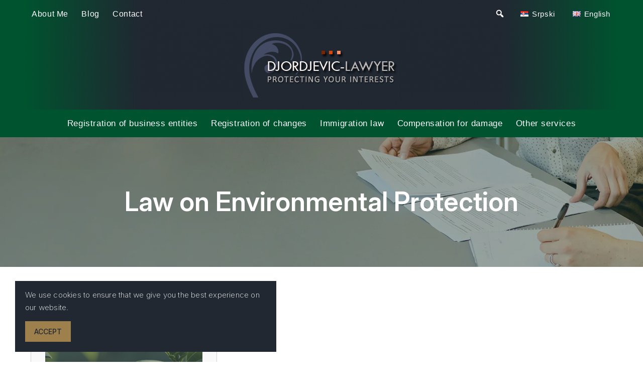

--- FILE ---
content_type: text/html; charset=UTF-8
request_url: https://djordjevic-lawyer.co.rs/en/tag/law-on-environmental-protection/
body_size: 10370
content:
<!doctype html>
<html lang="en-GB" >

<head>
    <meta charset="UTF-8" />
    <meta name="viewport" content="width=device-width, initial-scale=1.0" />
    <meta name='robots' content='index, follow, max-image-preview:large, max-snippet:-1, max-video-preview:-1' />

	<!-- This site is optimized with the Yoast SEO plugin v26.8 - https://yoast.com/product/yoast-seo-wordpress/ -->
	<title>Law on Environmental Protection Архиве - Attorney Dragana Djordjevic</title>
	<link rel="canonical" href="https://djordjevic-lawyer.co.rs/en/tag/law-on-environmental-protection/" />
	<meta property="og:locale" content="en_GB" />
	<meta property="og:type" content="article" />
	<meta property="og:title" content="Law on Environmental Protection Архиве - Attorney Dragana Djordjevic" />
	<meta property="og:url" content="https://djordjevic-lawyer.co.rs/en/tag/law-on-environmental-protection/" />
	<meta property="og:site_name" content="Attorney Dragana Djordjevic" />
	<meta name="twitter:card" content="summary_large_image" />
	<script type="application/ld+json" class="yoast-schema-graph">{"@context":"https://schema.org","@graph":[{"@type":"CollectionPage","@id":"https://djordjevic-lawyer.co.rs/en/tag/law-on-environmental-protection/","url":"https://djordjevic-lawyer.co.rs/en/tag/law-on-environmental-protection/","name":"Law on Environmental Protection Архиве - Attorney Dragana Djordjevic","isPartOf":{"@id":"https://djordjevic-lawyer.co.rs/en/lawyer-services-law-office-of-dragana-lj-djordjevic/#website"},"primaryImageOfPage":{"@id":"https://djordjevic-lawyer.co.rs/en/tag/law-on-environmental-protection/#primaryimage"},"image":{"@id":"https://djordjevic-lawyer.co.rs/en/tag/law-on-environmental-protection/#primaryimage"},"thumbnailUrl":"https://djordjevic-lawyer.co.rs/wp-content/uploads/2016/09/osiguranje-od-odgovornosti.jpg","breadcrumb":{"@id":"https://djordjevic-lawyer.co.rs/en/tag/law-on-environmental-protection/#breadcrumb"},"inLanguage":"en-GB"},{"@type":"ImageObject","inLanguage":"en-GB","@id":"https://djordjevic-lawyer.co.rs/en/tag/law-on-environmental-protection/#primaryimage","url":"https://djordjevic-lawyer.co.rs/wp-content/uploads/2016/09/osiguranje-od-odgovornosti.jpg","contentUrl":"https://djordjevic-lawyer.co.rs/wp-content/uploads/2016/09/osiguranje-od-odgovornosti.jpg","width":1920,"height":640,"caption":"Obavezno osiguranje od odgovornosti"},{"@type":"BreadcrumbList","@id":"https://djordjevic-lawyer.co.rs/en/tag/law-on-environmental-protection/#breadcrumb","itemListElement":[{"@type":"ListItem","position":1,"name":"Почетна","item":"https://djordjevic-lawyer.co.rs/en/lawyer-services-law-office-of-dragana-lj-djordjevic/"},{"@type":"ListItem","position":2,"name":"Law on Environmental Protection"}]},{"@type":"WebSite","@id":"https://djordjevic-lawyer.co.rs/en/lawyer-services-law-office-of-dragana-lj-djordjevic/#website","url":"https://djordjevic-lawyer.co.rs/en/lawyer-services-law-office-of-dragana-lj-djordjevic/","name":"Attorney Dragana Djordjevic","description":"Debt collection | Compensation | Registration of firms","potentialAction":[{"@type":"SearchAction","target":{"@type":"EntryPoint","urlTemplate":"https://djordjevic-lawyer.co.rs/en/lawyer-services-law-office-of-dragana-lj-djordjevic/?s={search_term_string}"},"query-input":{"@type":"PropertyValueSpecification","valueRequired":true,"valueName":"search_term_string"}}],"inLanguage":"en-GB"}]}</script>
	<!-- / Yoast SEO plugin. -->


<link rel='dns-prefetch' href='//cdn.jsdelivr.net' />
<link rel="alternate" type="application/rss+xml" title="Attorney Dragana Djordjevic &raquo; Feed" href="https://djordjevic-lawyer.co.rs/en/feed/" />
<link rel="alternate" type="application/rss+xml" title="Attorney Dragana Djordjevic &raquo; Comments Feed" href="https://djordjevic-lawyer.co.rs/en/comments/feed/" />
<link rel="alternate" type="application/rss+xml" title="Attorney Dragana Djordjevic &raquo; Law on Environmental Protection Tag Feed" href="https://djordjevic-lawyer.co.rs/en/tag/law-on-environmental-protection/feed/" />
<style id='wp-img-auto-sizes-contain-inline-css'>
img:is([sizes=auto i],[sizes^="auto," i]){contain-intrinsic-size:3000px 1500px}
/*# sourceURL=wp-img-auto-sizes-contain-inline-css */
</style>
<style id='wp-emoji-styles-inline-css'>

	img.wp-smiley, img.emoji {
		display: inline !important;
		border: none !important;
		box-shadow: none !important;
		height: 1em !important;
		width: 1em !important;
		margin: 0 0.07em !important;
		vertical-align: -0.1em !important;
		background: none !important;
		padding: 0 !important;
	}
/*# sourceURL=wp-emoji-styles-inline-css */
</style>
<style id='wp-block-library-inline-css'>
:root{--wp-block-synced-color:#7a00df;--wp-block-synced-color--rgb:122,0,223;--wp-bound-block-color:var(--wp-block-synced-color);--wp-editor-canvas-background:#ddd;--wp-admin-theme-color:#007cba;--wp-admin-theme-color--rgb:0,124,186;--wp-admin-theme-color-darker-10:#006ba1;--wp-admin-theme-color-darker-10--rgb:0,107,160.5;--wp-admin-theme-color-darker-20:#005a87;--wp-admin-theme-color-darker-20--rgb:0,90,135;--wp-admin-border-width-focus:2px}@media (min-resolution:192dpi){:root{--wp-admin-border-width-focus:1.5px}}.wp-element-button{cursor:pointer}:root .has-very-light-gray-background-color{background-color:#eee}:root .has-very-dark-gray-background-color{background-color:#313131}:root .has-very-light-gray-color{color:#eee}:root .has-very-dark-gray-color{color:#313131}:root .has-vivid-green-cyan-to-vivid-cyan-blue-gradient-background{background:linear-gradient(135deg,#00d084,#0693e3)}:root .has-purple-crush-gradient-background{background:linear-gradient(135deg,#34e2e4,#4721fb 50%,#ab1dfe)}:root .has-hazy-dawn-gradient-background{background:linear-gradient(135deg,#faaca8,#dad0ec)}:root .has-subdued-olive-gradient-background{background:linear-gradient(135deg,#fafae1,#67a671)}:root .has-atomic-cream-gradient-background{background:linear-gradient(135deg,#fdd79a,#004a59)}:root .has-nightshade-gradient-background{background:linear-gradient(135deg,#330968,#31cdcf)}:root .has-midnight-gradient-background{background:linear-gradient(135deg,#020381,#2874fc)}:root{--wp--preset--font-size--normal:16px;--wp--preset--font-size--huge:42px}.has-regular-font-size{font-size:1em}.has-larger-font-size{font-size:2.625em}.has-normal-font-size{font-size:var(--wp--preset--font-size--normal)}.has-huge-font-size{font-size:var(--wp--preset--font-size--huge)}.has-text-align-center{text-align:center}.has-text-align-left{text-align:left}.has-text-align-right{text-align:right}.has-fit-text{white-space:nowrap!important}#end-resizable-editor-section{display:none}.aligncenter{clear:both}.items-justified-left{justify-content:flex-start}.items-justified-center{justify-content:center}.items-justified-right{justify-content:flex-end}.items-justified-space-between{justify-content:space-between}.screen-reader-text{border:0;clip-path:inset(50%);height:1px;margin:-1px;overflow:hidden;padding:0;position:absolute;width:1px;word-wrap:normal!important}.screen-reader-text:focus{background-color:#ddd;clip-path:none;color:#444;display:block;font-size:1em;height:auto;left:5px;line-height:normal;padding:15px 23px 14px;text-decoration:none;top:5px;width:auto;z-index:100000}html :where(.has-border-color){border-style:solid}html :where([style*=border-top-color]){border-top-style:solid}html :where([style*=border-right-color]){border-right-style:solid}html :where([style*=border-bottom-color]){border-bottom-style:solid}html :where([style*=border-left-color]){border-left-style:solid}html :where([style*=border-width]){border-style:solid}html :where([style*=border-top-width]){border-top-style:solid}html :where([style*=border-right-width]){border-right-style:solid}html :where([style*=border-bottom-width]){border-bottom-style:solid}html :where([style*=border-left-width]){border-left-style:solid}html :where(img[class*=wp-image-]){height:auto;max-width:100%}:where(figure){margin:0 0 1em}html :where(.is-position-sticky){--wp-admin--admin-bar--position-offset:var(--wp-admin--admin-bar--height,0px)}@media screen and (max-width:600px){html :where(.is-position-sticky){--wp-admin--admin-bar--position-offset:0px}}

/*# sourceURL=wp-block-library-inline-css */
</style><style id='global-styles-inline-css'>
:root{--wp--preset--aspect-ratio--square: 1;--wp--preset--aspect-ratio--4-3: 4/3;--wp--preset--aspect-ratio--3-4: 3/4;--wp--preset--aspect-ratio--3-2: 3/2;--wp--preset--aspect-ratio--2-3: 2/3;--wp--preset--aspect-ratio--16-9: 16/9;--wp--preset--aspect-ratio--9-16: 9/16;--wp--preset--color--black: #000000;--wp--preset--color--cyan-bluish-gray: #abb8c3;--wp--preset--color--white: #FFFFFF;--wp--preset--color--pale-pink: #f78da7;--wp--preset--color--vivid-red: #cf2e2e;--wp--preset--color--luminous-vivid-orange: #ff6900;--wp--preset--color--luminous-vivid-amber: #fcb900;--wp--preset--color--light-green-cyan: #7bdcb5;--wp--preset--color--vivid-green-cyan: #00d084;--wp--preset--color--pale-cyan-blue: #8ed1fc;--wp--preset--color--vivid-cyan-blue: #0693e3;--wp--preset--color--vivid-purple: #9b51e0;--wp--preset--color--dark-gray: #28303D;--wp--preset--color--gray: #39414D;--wp--preset--color--green: #D1E4DD;--wp--preset--color--blue: #D1DFE4;--wp--preset--color--purple: #D1D1E4;--wp--preset--color--red: #E4D1D1;--wp--preset--color--orange: #E4DAD1;--wp--preset--color--yellow: #EEEADD;--wp--preset--gradient--vivid-cyan-blue-to-vivid-purple: linear-gradient(135deg,rgb(6,147,227) 0%,rgb(155,81,224) 100%);--wp--preset--gradient--light-green-cyan-to-vivid-green-cyan: linear-gradient(135deg,rgb(122,220,180) 0%,rgb(0,208,130) 100%);--wp--preset--gradient--luminous-vivid-amber-to-luminous-vivid-orange: linear-gradient(135deg,rgb(252,185,0) 0%,rgb(255,105,0) 100%);--wp--preset--gradient--luminous-vivid-orange-to-vivid-red: linear-gradient(135deg,rgb(255,105,0) 0%,rgb(207,46,46) 100%);--wp--preset--gradient--very-light-gray-to-cyan-bluish-gray: linear-gradient(135deg,rgb(238,238,238) 0%,rgb(169,184,195) 100%);--wp--preset--gradient--cool-to-warm-spectrum: linear-gradient(135deg,rgb(74,234,220) 0%,rgb(151,120,209) 20%,rgb(207,42,186) 40%,rgb(238,44,130) 60%,rgb(251,105,98) 80%,rgb(254,248,76) 100%);--wp--preset--gradient--blush-light-purple: linear-gradient(135deg,rgb(255,206,236) 0%,rgb(152,150,240) 100%);--wp--preset--gradient--blush-bordeaux: linear-gradient(135deg,rgb(254,205,165) 0%,rgb(254,45,45) 50%,rgb(107,0,62) 100%);--wp--preset--gradient--luminous-dusk: linear-gradient(135deg,rgb(255,203,112) 0%,rgb(199,81,192) 50%,rgb(65,88,208) 100%);--wp--preset--gradient--pale-ocean: linear-gradient(135deg,rgb(255,245,203) 0%,rgb(182,227,212) 50%,rgb(51,167,181) 100%);--wp--preset--gradient--electric-grass: linear-gradient(135deg,rgb(202,248,128) 0%,rgb(113,206,126) 100%);--wp--preset--gradient--midnight: linear-gradient(135deg,rgb(2,3,129) 0%,rgb(40,116,252) 100%);--wp--preset--gradient--purple-to-yellow: linear-gradient(160deg, #D1D1E4 0%, #EEEADD 100%);--wp--preset--gradient--yellow-to-purple: linear-gradient(160deg, #EEEADD 0%, #D1D1E4 100%);--wp--preset--gradient--green-to-yellow: linear-gradient(160deg, #D1E4DD 0%, #EEEADD 100%);--wp--preset--gradient--yellow-to-green: linear-gradient(160deg, #EEEADD 0%, #D1E4DD 100%);--wp--preset--gradient--red-to-yellow: linear-gradient(160deg, #E4D1D1 0%, #EEEADD 100%);--wp--preset--gradient--yellow-to-red: linear-gradient(160deg, #EEEADD 0%, #E4D1D1 100%);--wp--preset--gradient--purple-to-red: linear-gradient(160deg, #D1D1E4 0%, #E4D1D1 100%);--wp--preset--gradient--red-to-purple: linear-gradient(160deg, #E4D1D1 0%, #D1D1E4 100%);--wp--preset--font-size--small: 18px;--wp--preset--font-size--medium: 20px;--wp--preset--font-size--large: 24px;--wp--preset--font-size--x-large: 42px;--wp--preset--font-size--extra-small: 16px;--wp--preset--font-size--normal: 20px;--wp--preset--font-size--extra-large: 40px;--wp--preset--font-size--huge: 96px;--wp--preset--font-size--gigantic: 144px;--wp--preset--spacing--20: 0.44rem;--wp--preset--spacing--30: 0.67rem;--wp--preset--spacing--40: 1rem;--wp--preset--spacing--50: 1.5rem;--wp--preset--spacing--60: 2.25rem;--wp--preset--spacing--70: 3.38rem;--wp--preset--spacing--80: 5.06rem;--wp--preset--shadow--natural: 6px 6px 9px rgba(0, 0, 0, 0.2);--wp--preset--shadow--deep: 12px 12px 50px rgba(0, 0, 0, 0.4);--wp--preset--shadow--sharp: 6px 6px 0px rgba(0, 0, 0, 0.2);--wp--preset--shadow--outlined: 6px 6px 0px -3px rgb(255, 255, 255), 6px 6px rgb(0, 0, 0);--wp--preset--shadow--crisp: 6px 6px 0px rgb(0, 0, 0);}:where(.is-layout-flex){gap: 0.5em;}:where(.is-layout-grid){gap: 0.5em;}body .is-layout-flex{display: flex;}.is-layout-flex{flex-wrap: wrap;align-items: center;}.is-layout-flex > :is(*, div){margin: 0;}body .is-layout-grid{display: grid;}.is-layout-grid > :is(*, div){margin: 0;}:where(.wp-block-columns.is-layout-flex){gap: 2em;}:where(.wp-block-columns.is-layout-grid){gap: 2em;}:where(.wp-block-post-template.is-layout-flex){gap: 1.25em;}:where(.wp-block-post-template.is-layout-grid){gap: 1.25em;}.has-black-color{color: var(--wp--preset--color--black) !important;}.has-cyan-bluish-gray-color{color: var(--wp--preset--color--cyan-bluish-gray) !important;}.has-white-color{color: var(--wp--preset--color--white) !important;}.has-pale-pink-color{color: var(--wp--preset--color--pale-pink) !important;}.has-vivid-red-color{color: var(--wp--preset--color--vivid-red) !important;}.has-luminous-vivid-orange-color{color: var(--wp--preset--color--luminous-vivid-orange) !important;}.has-luminous-vivid-amber-color{color: var(--wp--preset--color--luminous-vivid-amber) !important;}.has-light-green-cyan-color{color: var(--wp--preset--color--light-green-cyan) !important;}.has-vivid-green-cyan-color{color: var(--wp--preset--color--vivid-green-cyan) !important;}.has-pale-cyan-blue-color{color: var(--wp--preset--color--pale-cyan-blue) !important;}.has-vivid-cyan-blue-color{color: var(--wp--preset--color--vivid-cyan-blue) !important;}.has-vivid-purple-color{color: var(--wp--preset--color--vivid-purple) !important;}.has-black-background-color{background-color: var(--wp--preset--color--black) !important;}.has-cyan-bluish-gray-background-color{background-color: var(--wp--preset--color--cyan-bluish-gray) !important;}.has-white-background-color{background-color: var(--wp--preset--color--white) !important;}.has-pale-pink-background-color{background-color: var(--wp--preset--color--pale-pink) !important;}.has-vivid-red-background-color{background-color: var(--wp--preset--color--vivid-red) !important;}.has-luminous-vivid-orange-background-color{background-color: var(--wp--preset--color--luminous-vivid-orange) !important;}.has-luminous-vivid-amber-background-color{background-color: var(--wp--preset--color--luminous-vivid-amber) !important;}.has-light-green-cyan-background-color{background-color: var(--wp--preset--color--light-green-cyan) !important;}.has-vivid-green-cyan-background-color{background-color: var(--wp--preset--color--vivid-green-cyan) !important;}.has-pale-cyan-blue-background-color{background-color: var(--wp--preset--color--pale-cyan-blue) !important;}.has-vivid-cyan-blue-background-color{background-color: var(--wp--preset--color--vivid-cyan-blue) !important;}.has-vivid-purple-background-color{background-color: var(--wp--preset--color--vivid-purple) !important;}.has-black-border-color{border-color: var(--wp--preset--color--black) !important;}.has-cyan-bluish-gray-border-color{border-color: var(--wp--preset--color--cyan-bluish-gray) !important;}.has-white-border-color{border-color: var(--wp--preset--color--white) !important;}.has-pale-pink-border-color{border-color: var(--wp--preset--color--pale-pink) !important;}.has-vivid-red-border-color{border-color: var(--wp--preset--color--vivid-red) !important;}.has-luminous-vivid-orange-border-color{border-color: var(--wp--preset--color--luminous-vivid-orange) !important;}.has-luminous-vivid-amber-border-color{border-color: var(--wp--preset--color--luminous-vivid-amber) !important;}.has-light-green-cyan-border-color{border-color: var(--wp--preset--color--light-green-cyan) !important;}.has-vivid-green-cyan-border-color{border-color: var(--wp--preset--color--vivid-green-cyan) !important;}.has-pale-cyan-blue-border-color{border-color: var(--wp--preset--color--pale-cyan-blue) !important;}.has-vivid-cyan-blue-border-color{border-color: var(--wp--preset--color--vivid-cyan-blue) !important;}.has-vivid-purple-border-color{border-color: var(--wp--preset--color--vivid-purple) !important;}.has-vivid-cyan-blue-to-vivid-purple-gradient-background{background: var(--wp--preset--gradient--vivid-cyan-blue-to-vivid-purple) !important;}.has-light-green-cyan-to-vivid-green-cyan-gradient-background{background: var(--wp--preset--gradient--light-green-cyan-to-vivid-green-cyan) !important;}.has-luminous-vivid-amber-to-luminous-vivid-orange-gradient-background{background: var(--wp--preset--gradient--luminous-vivid-amber-to-luminous-vivid-orange) !important;}.has-luminous-vivid-orange-to-vivid-red-gradient-background{background: var(--wp--preset--gradient--luminous-vivid-orange-to-vivid-red) !important;}.has-very-light-gray-to-cyan-bluish-gray-gradient-background{background: var(--wp--preset--gradient--very-light-gray-to-cyan-bluish-gray) !important;}.has-cool-to-warm-spectrum-gradient-background{background: var(--wp--preset--gradient--cool-to-warm-spectrum) !important;}.has-blush-light-purple-gradient-background{background: var(--wp--preset--gradient--blush-light-purple) !important;}.has-blush-bordeaux-gradient-background{background: var(--wp--preset--gradient--blush-bordeaux) !important;}.has-luminous-dusk-gradient-background{background: var(--wp--preset--gradient--luminous-dusk) !important;}.has-pale-ocean-gradient-background{background: var(--wp--preset--gradient--pale-ocean) !important;}.has-electric-grass-gradient-background{background: var(--wp--preset--gradient--electric-grass) !important;}.has-midnight-gradient-background{background: var(--wp--preset--gradient--midnight) !important;}.has-small-font-size{font-size: var(--wp--preset--font-size--small) !important;}.has-medium-font-size{font-size: var(--wp--preset--font-size--medium) !important;}.has-large-font-size{font-size: var(--wp--preset--font-size--large) !important;}.has-x-large-font-size{font-size: var(--wp--preset--font-size--x-large) !important;}
/*# sourceURL=global-styles-inline-css */
</style>

<style id='classic-theme-styles-inline-css'>
/*! This file is auto-generated */
.wp-block-button__link{color:#fff;background-color:#32373c;border-radius:9999px;box-shadow:none;text-decoration:none;padding:calc(.667em + 2px) calc(1.333em + 2px);font-size:1.125em}.wp-block-file__button{background:#32373c;color:#fff;text-decoration:none}
/*# sourceURL=/wp-includes/css/classic-themes.min.css */
</style>
<link rel='stylesheet' id='twenty-twenty-one-custom-color-overrides-css' href='https://djordjevic-lawyer.co.rs/wp-content/themes/twentytwentyone/assets/css/custom-color-overrides.css?ver=2.7' media='all' />
<link rel='stylesheet' id='parent-style-css' href='https://djordjevic-lawyer.co.rs/wp-content/themes/twentytwentyone/style.css?ver=6.9' media='all' />
<link rel='stylesheet' id='child-style-css' href='https://djordjevic-lawyer.co.rs/wp-content/themes/attorney/style.css?ver=6.9' media='all' />
<link rel='stylesheet' id='dashicons-css' href='https://djordjevic-lawyer.co.rs/wp-includes/css/dashicons.min.css?ver=6.9' media='all' />
<link rel='stylesheet' id='swiper-css-css' href='https://cdn.jsdelivr.net/npm/swiper@11/swiper-bundle.min.css?ver=6.9' media='all' />
<link rel='stylesheet' id='twenty-twenty-one-print-style-css' href='https://djordjevic-lawyer.co.rs/wp-content/themes/twentytwentyone/assets/css/print.css?ver=2.7' media='print' />
<script src="https://djordjevic-lawyer.co.rs/wp-includes/js/jquery/jquery.min.js?ver=3.7.1" id="jquery-core-js"></script>
<script src="https://djordjevic-lawyer.co.rs/wp-includes/js/jquery/jquery-migrate.min.js?ver=3.4.1" id="jquery-migrate-js"></script>
<script id="twenty-twenty-one-ie11-polyfills-js-after">
( Element.prototype.matches && Element.prototype.closest && window.NodeList && NodeList.prototype.forEach ) || document.write( '<script src="https://djordjevic-lawyer.co.rs/wp-content/themes/twentytwentyone/assets/js/polyfills.js?ver=2.7"></scr' + 'ipt>' );
//# sourceURL=twenty-twenty-one-ie11-polyfills-js-after
</script>
<script src="https://djordjevic-lawyer.co.rs/wp-content/themes/twentytwentyone/assets/js/primary-navigation.js?ver=2.7" id="twenty-twenty-one-primary-navigation-script-js" defer data-wp-strategy="defer"></script>
<link rel="https://api.w.org/" href="https://djordjevic-lawyer.co.rs/wp-json/" /><link rel="alternate" title="JSON" type="application/json" href="https://djordjevic-lawyer.co.rs/wp-json/wp/v2/tags/274" /><link rel="EditURI" type="application/rsd+xml" title="RSD" href="https://djordjevic-lawyer.co.rs/xmlrpc.php?rsd" />

<link rel="icon" href="https://djordjevic-lawyer.co.rs/wp-content/uploads/2015/10/cropped-favicon-32x32.png" sizes="32x32" />
<link rel="icon" href="https://djordjevic-lawyer.co.rs/wp-content/uploads/2015/10/cropped-favicon-192x192.png" sizes="192x192" />
<link rel="apple-touch-icon" href="https://djordjevic-lawyer.co.rs/wp-content/uploads/2015/10/cropped-favicon-180x180.png" />
<meta name="msapplication-TileImage" content="https://djordjevic-lawyer.co.rs/wp-content/uploads/2015/10/cropped-favicon-270x270.png" />
</head>

<body class="archive tag tag-law-on-environmental-protection tag-274 wp-embed-responsive wp-theme-twentytwentyone wp-child-theme-attorney is-light-theme no-js hfeed has-main-navigation">
    
    <script>
    (function(i, s, o, g, r, a, m) {
        i['GoogleAnalyticsObject'] = r;
        i[r] = i[r] || function() {
            (i[r].q = i[r].q || []).push(arguments)
        }, i[r].l = 1 * new Date();
        a = s.createElement(o),
            m = s.getElementsByTagName(o)[0];
        a.async = 1;
        a.src = g;
        m.parentNode.insertBefore(a, m)
    })(window, document, 'script', '//www.google-analytics.com/analytics.js', 'ga');

    ga('create', 'UA-70032204-1', 'auto');
    ga('send', 'pageview');
    </script>

    <!-- Google tag (gtag.js) -->
    <script async src="https://www.googletagmanager.com/gtag/js?id=G-JY66MQLVSJ"></script>
    <script>
    window.dataLayer = window.dataLayer || [];

    function gtag() {
        dataLayer.push(arguments);
    }
    gtag('js', new Date());

    gtag('config', 'G-JY66MQLVSJ');
    </script>


    <div id="cookie-consent" style="display:none;">
        <span>We use cookies to ensure that we give you the best experience on our website. <br>
            <button id="cookie-accept-btn">Accept</button>
    </div>

    <button id="scrollToTopBtn" aria-label="Go to top">
        <svg viewBox="0 0 24 24" aria-hidden="true" focusable="false">
            <path d="M12 4l-8 8h6v8h4v-8h6z" />
        </svg>
    </button>

    <div id="page" class="site">
        <a class="skip-link screen-reader-text" href="#content">
            Skip to content        </a>

        
<section class="main_header">
    <header id="masthead" class="site-header has-title-and-tagline has-menu">
        <div class="header_content">

            <div class="top_nav">

                                <nav aria-label="Secondary menu" class="footer-navigation">
                    <ul class="footer-navigation-wrapper">
                        <li id="menu-item-5556" class="menu-item menu-item-type-post_type menu-item-object-page menu-item-5556"><a href="https://djordjevic-lawyer.co.rs/en/law-office-dragana-lj-djordjevic/"><span>About Me</span></a></li>
<li id="menu-item-5557" class="menu-item menu-item-type-taxonomy menu-item-object-category menu-item-5557"><a href="https://djordjevic-lawyer.co.rs/en/pravni-saveti/low-office-belgrade/"><span>Blog</span></a></li>
<li id="menu-item-5558" class="menu-item menu-item-type-post_type menu-item-object-page menu-item-5558"><a href="https://djordjevic-lawyer.co.rs/en/contact-low-office-djordjevic/"><span>Contact</span></a></li>
                    </ul>
                </nav>
                
                <div class="top_right" style="display: flex">
                    <button class="btn-search" id="searchBtn">
                        <span class="dashicons dashicons-search"></span>
                    </button>
                    <div class="lang_switcher">
                        <ul>
                            	<li class="lang-item lang-item-2 lang-item-sr no-translation lang-item-first"><a lang="sr-RS" hreflang="sr-RS" href="https://djordjevic-lawyer.co.rs/"><img src="[data-uri]" alt="" width="16" height="11" style="width: 16px; height: 11px;" /><span style="margin-left:0.3em;">Srpski</span></a></li>
	<li class="lang-item lang-item-5 lang-item-en current-lang"><a lang="en-GB" hreflang="en-GB" href="https://djordjevic-lawyer.co.rs/en/tag/law-on-environmental-protection/" aria-current="true"><img src="[data-uri]" alt="" width="16" height="11" style="width: 16px; height: 11px;" /><span style="margin-left:0.3em;">English</span></a></li>
                        </ul>
                    </div>
                </div>
            </div>

            <div class="logo_block">
                <a href="https://djordjevic-lawyer.co.rs/en/lawyer-services-law-office-of-dragana-lj-djordjevic/">
                    <img src="/wp-content/themes/attorney/img/djordjevic-lawyer.jpg"
                        alt="Djordjevic Lawyer" class="logo">
                </a>
            </div>
        </div>
    </header>
</section>

	<nav id="site-navigation" class="primary-navigation" aria-label="Primary menu">
		<div class="menu-button-container">
			<button id="primary-mobile-menu" class="button" aria-controls="primary-menu-list" aria-expanded="false">
				<span class="dropdown-icon open">Lawyer services					<svg class="svg-icon" width="24" height="24" aria-hidden="true" role="img" focusable="false" viewBox="0 0 24 24" fill="none" xmlns="http://www.w3.org/2000/svg"><path fill-rule="evenodd" clip-rule="evenodd" d="M4.5 6H19.5V7.5H4.5V6ZM4.5 12H19.5V13.5H4.5V12ZM19.5 18H4.5V19.5H19.5V18Z" fill="currentColor"/></svg>				</span>
				<span class="dropdown-icon close">Close					<svg class="svg-icon" width="24" height="24" aria-hidden="true" role="img" focusable="false" viewBox="0 0 24 24" fill="none" xmlns="http://www.w3.org/2000/svg"><path fill-rule="evenodd" clip-rule="evenodd" d="M12 10.9394L5.53033 4.46973L4.46967 5.53039L10.9393 12.0001L4.46967 18.4697L5.53033 19.5304L12 13.0607L18.4697 19.5304L19.5303 18.4697L13.0607 12.0001L19.5303 5.53039L18.4697 4.46973L12 10.9394Z" fill="currentColor"/></svg>				</span>
			</button><!-- #primary-mobile-menu -->
		</div><!-- .menu-button-container -->
		<div class="primary-menu-container"><ul id="primary-menu-list" class="menu-wrapper"><li id="menu-item-5572" class="menu-item menu-item-type-post_type menu-item-object-page menu-item-5572"><a href="https://djordjevic-lawyer.co.rs/en/lawyer-services-law-office-of-dragana-lj-djordjevic/registration-of-business-entities-in-serbia/">Registration of business entities</a></li>
<li id="menu-item-5592" class="menu-item menu-item-type-post_type menu-item-object-page menu-item-5592"><a href="https://djordjevic-lawyer.co.rs/en/lawyer-services-law-office-of-dragana-lj-djordjevic/registration-of-changes-in-business-entities/">Registration of changes</a></li>
<li id="menu-item-5579" class="menu-item menu-item-type-post_type menu-item-object-page menu-item-5579"><a href="https://djordjevic-lawyer.co.rs/en/lawyer-services-law-office-of-dragana-lj-djordjevic/immigration-law/">Immigration law</a></li>
<li id="menu-item-5604" class="menu-item menu-item-type-post_type menu-item-object-page menu-item-5604"><a href="https://djordjevic-lawyer.co.rs/en/lawyer-services-law-office-of-dragana-lj-djordjevic/achieving-the-right-to-be-compensated-for-all-forms-of-damage/">Compensation for damage</a></li>
<li id="menu-item-5610" class="menu-item menu-item-type-post_type menu-item-object-page menu-item-5610"><a href="https://djordjevic-lawyer.co.rs/en/lawyer-services-law-office-of-dragana-lj-djordjevic/other-legal-services/">Other services</a></li>
</ul></div>	</nav><!-- #site-navigation -->
	
<div id="searchPopup" class="search_popup hidden">
    <div class="search_form">
        <form role="search"  method="get" class="search-form" action="https://djordjevic-lawyer.co.rs/en/">
	<label for="search-form-1">Search</label>
	<input type="search" id="search-form-1" class="search-field" value="" name="s" />
	<input type="submit" class="search-submit" value="Search" />
</form>
    </div>
    <span id="closePopup">
        <svg xmlns="http://www.w3.org/2000/svg" viewBox="0 0 50 50" width="35" height="35">
            <path
                d="M 7.71875 6.28125 L 6.28125 7.71875 L 23.5625 25 L 6.28125 42.28125 L 7.71875 43.71875 L 25 26.4375 L 42.28125 43.71875 L 43.71875 42.28125 L 26.4375 25 L 43.71875 7.71875 L 42.28125 6.28125 L 25 23.5625 Z" />
        </svg>
    </span>
</div>
        <div id="content" class="site-content">
            <div id="primary" class="content-area">
                <main id="main" class="site-main">

<header class="page-header">
    <div class="alignwide">
        <h1 class="page-title">Law on Environmental Protection</h1>    </div>
</header><!-- .page-header -->



<div class="alignwide all_posts">
            
<article id="post-1185" class="post-1185 post type-post status-publish format-standard has-post-thumbnail hentry category-low-office-belgrade category-compensation-for-damage tag-insurance tag-insurance-against-liability tag-insurance-contract tag-insurance-law tag-law-on-advocacy tag-law-on-audit tag-law-on-bankruptcy tag-law-on-compulosory-traffic-insurance tag-law-on-compulsory-traffic-insurance tag-law-on-electronic-signature tag-law-on-enforcement-and-security-interest tag-law-on-environmental-protection tag-law-on-maritime-navigation tag-law-on-mediation-in-real-estate-trade-and-leasing tag-law-on-planning-and-construction tag-law-on-public-notary entry">

	

    
    <figure class="post-thumbnail">
        <a class="post-thumbnail-inner" href="https://djordjevic-lawyer.co.rs/en/compulsory-insurance-liability/" aria-hidden="true" tabindex="-1">
            <img width="800" height="480" src="https://djordjevic-lawyer.co.rs/wp-content/uploads/2016/09/osiguranje-od-odgovornosti-800x480.jpg" class="attachment-custom-card-thumb size-custom-card-thumb wp-post-image" alt="Obavezno osiguranje od odgovornosti" decoding="async" fetchpriority="high" style="width:100%;height:33.33%;max-width:1920px;" />        </a>
            </figure><!-- .post-thumbnail -->

    <a href="https://djordjevic-lawyer.co.rs/en/compulsory-insurance-liability/"></a><div class="subtitle">Security to the insured person</div><span class="posted-on"><span class="dashicons dashicons-calendar" style="margin-right: 3px;margin-top:5px;"></span> <time class="entry-date published updated" datetime="2016-09-28T12:06:43+00:00">28. 09. 2016.</time></span><h2 class="entry-title default-max-width"><a href="https://djordjevic-lawyer.co.rs/en/compulsory-insurance-liability/">Compulsory insurance against liability</a></h2>
	<div class="entry-content">
		<div class="excerpt-content">Insurance against liability insurance is important for the policyholder, which has a policy for this type of insurance, as well as for the person who has suffered damage from the policyholder. The importance, which the insurance against liability has for the policyholder, is that it provides security to the insured person. The insurance company instead&hellip; </div><a href="https://djordjevic-lawyer.co.rs/en/compulsory-insurance-liability/" class="more-link">More info &raquo;</a>	</div><!-- .entry-content -->

</article><!-- #post-${ID} -->
    </div>


<div class="custom-pagination">
    </div>


</main><!-- #main -->
</div><!-- #primary -->
</div><!-- #content -->



<section class="main_footer">

    <footer id="colophon" class="site-footer">
        <aside class="widget-area">
            <section id="custom_html-3" class="widget_text widget widget_custom_html">
                <div class="textwidget custom-html-widget">
                    <div class="contact_block block_1">
                        <a href="mailto:dragana@djordjevic-lawyer.co.rs">dragana@djordjevic-lawyer.co.rs</a>
                    </div>
                    <div class="contact_block block_2">
                        <a class="phone" href="tel:+381112886326">
                            +381 11 288 63 26</a><br>
                        <a class="phone" href="tel:+381638427661">
                            +381 63 842 76 61</a>
                    </div>
                    <div class="contact_block block_3">
                        Ljermontova 19<br>
                        11 107 Beograd 11, Srbija
                    </div>
                </div>
            </section>
        </aside>
    </footer><!-- #colophon -->

    <div class="site-info">
        Copyright 2025. ©
        <a href="https://djordjevic-lawyer.co.rs/en/lawyer-services-law-office-of-dragana-lj-djordjevic/">
            Attorney Dragana Djordjevic        </a>
        | Izrada CodeBay doo
    </div>
</section>

</div><!-- #page -->

<script type="speculationrules">
{"prefetch":[{"source":"document","where":{"and":[{"href_matches":"/*"},{"not":{"href_matches":["/wp-*.php","/wp-admin/*","/wp-content/uploads/*","/wp-content/*","/wp-content/plugins/*","/wp-content/themes/attorney/*","/wp-content/themes/twentytwentyone/*","/*\\?(.+)"]}},{"not":{"selector_matches":"a[rel~=\"nofollow\"]"}},{"not":{"selector_matches":".no-prefetch, .no-prefetch a"}}]},"eagerness":"conservative"}]}
</script>
<script>
document.body.classList.remove('no-js');
//# sourceURL=twenty_twenty_one_supports_js
</script>
<script>
		if ( -1 !== navigator.userAgent.indexOf('MSIE') || -1 !== navigator.appVersion.indexOf('Trident/') ) {
			document.body.classList.add('is-IE');
		}
	//# sourceURL=twentytwentyone_add_ie_class
</script>
<script id="pll_cookie_script-js-after">
(function() {
				var expirationDate = new Date();
				expirationDate.setTime( expirationDate.getTime() + 31536000 * 1000 );
				document.cookie = "pll_language=en; expires=" + expirationDate.toUTCString() + "; path=/; secure; SameSite=Lax";
			}());

//# sourceURL=pll_cookie_script-js-after
</script>
<script src="https://djordjevic-lawyer.co.rs/wp-content/themes/attorney/js/custom.js?ver=6.9" id="custom-js-js"></script>
<script src="https://cdn.jsdelivr.net/npm/swiper@11/swiper-bundle.min.js" id="swiper-js-js"></script>
<script id="swiper-js-js-after">
document.addEventListener('DOMContentLoaded', function () {
            new Swiper('.swiper-slider', {
                loop: false,
                speed: 500, 
                autoplay: {
                    delay: 3500, 
                    disableOnInteraction: false
                }, 
                spaceBetween: 35,
                slidesPerView: 1,
                breakpoints: {
                    300: {
                      slidesPerView: 1,
                      spaceBetween: 20,
                    },
                   540: {
                        slidesPerView: 2,
                        spaceBetween: 20,
                      },
                   991: {
                      slidesPerView: 3,
                      spaceBetween: 20,
                    },
                   1200: {
                    slidesPerView: 4,
                    spaceBetween: 20,
                      },
                   1480: {
                      slidesPerView: 5,
                      spaceBetween: 20,
                    },
                  },
                effect: 'slide',
                navigation: {
                    nextEl: '.swiper-button-next',
                    prevEl: '.swiper-button-prev'
                },  
            });
        }); 
        
        
    
//# sourceURL=swiper-js-js-after
</script>
<script src="https://djordjevic-lawyer.co.rs/wp-content/themes/twentytwentyone/assets/js/responsive-embeds.js?ver=2.7" id="twenty-twenty-one-responsive-embeds-script-js"></script>
<script id="wp-emoji-settings" type="application/json">
{"baseUrl":"https://s.w.org/images/core/emoji/17.0.2/72x72/","ext":".png","svgUrl":"https://s.w.org/images/core/emoji/17.0.2/svg/","svgExt":".svg","source":{"concatemoji":"https://djordjevic-lawyer.co.rs/wp-includes/js/wp-emoji-release.min.js?ver=6.9"}}
</script>
<script type="module">
/*! This file is auto-generated */
const a=JSON.parse(document.getElementById("wp-emoji-settings").textContent),o=(window._wpemojiSettings=a,"wpEmojiSettingsSupports"),s=["flag","emoji"];function i(e){try{var t={supportTests:e,timestamp:(new Date).valueOf()};sessionStorage.setItem(o,JSON.stringify(t))}catch(e){}}function c(e,t,n){e.clearRect(0,0,e.canvas.width,e.canvas.height),e.fillText(t,0,0);t=new Uint32Array(e.getImageData(0,0,e.canvas.width,e.canvas.height).data);e.clearRect(0,0,e.canvas.width,e.canvas.height),e.fillText(n,0,0);const a=new Uint32Array(e.getImageData(0,0,e.canvas.width,e.canvas.height).data);return t.every((e,t)=>e===a[t])}function p(e,t){e.clearRect(0,0,e.canvas.width,e.canvas.height),e.fillText(t,0,0);var n=e.getImageData(16,16,1,1);for(let e=0;e<n.data.length;e++)if(0!==n.data[e])return!1;return!0}function u(e,t,n,a){switch(t){case"flag":return n(e,"\ud83c\udff3\ufe0f\u200d\u26a7\ufe0f","\ud83c\udff3\ufe0f\u200b\u26a7\ufe0f")?!1:!n(e,"\ud83c\udde8\ud83c\uddf6","\ud83c\udde8\u200b\ud83c\uddf6")&&!n(e,"\ud83c\udff4\udb40\udc67\udb40\udc62\udb40\udc65\udb40\udc6e\udb40\udc67\udb40\udc7f","\ud83c\udff4\u200b\udb40\udc67\u200b\udb40\udc62\u200b\udb40\udc65\u200b\udb40\udc6e\u200b\udb40\udc67\u200b\udb40\udc7f");case"emoji":return!a(e,"\ud83e\u1fac8")}return!1}function f(e,t,n,a){let r;const o=(r="undefined"!=typeof WorkerGlobalScope&&self instanceof WorkerGlobalScope?new OffscreenCanvas(300,150):document.createElement("canvas")).getContext("2d",{willReadFrequently:!0}),s=(o.textBaseline="top",o.font="600 32px Arial",{});return e.forEach(e=>{s[e]=t(o,e,n,a)}),s}function r(e){var t=document.createElement("script");t.src=e,t.defer=!0,document.head.appendChild(t)}a.supports={everything:!0,everythingExceptFlag:!0},new Promise(t=>{let n=function(){try{var e=JSON.parse(sessionStorage.getItem(o));if("object"==typeof e&&"number"==typeof e.timestamp&&(new Date).valueOf()<e.timestamp+604800&&"object"==typeof e.supportTests)return e.supportTests}catch(e){}return null}();if(!n){if("undefined"!=typeof Worker&&"undefined"!=typeof OffscreenCanvas&&"undefined"!=typeof URL&&URL.createObjectURL&&"undefined"!=typeof Blob)try{var e="postMessage("+f.toString()+"("+[JSON.stringify(s),u.toString(),c.toString(),p.toString()].join(",")+"));",a=new Blob([e],{type:"text/javascript"});const r=new Worker(URL.createObjectURL(a),{name:"wpTestEmojiSupports"});return void(r.onmessage=e=>{i(n=e.data),r.terminate(),t(n)})}catch(e){}i(n=f(s,u,c,p))}t(n)}).then(e=>{for(const n in e)a.supports[n]=e[n],a.supports.everything=a.supports.everything&&a.supports[n],"flag"!==n&&(a.supports.everythingExceptFlag=a.supports.everythingExceptFlag&&a.supports[n]);var t;a.supports.everythingExceptFlag=a.supports.everythingExceptFlag&&!a.supports.flag,a.supports.everything||((t=a.source||{}).concatemoji?r(t.concatemoji):t.wpemoji&&t.twemoji&&(r(t.twemoji),r(t.wpemoji)))});
//# sourceURL=https://djordjevic-lawyer.co.rs/wp-includes/js/wp-emoji-loader.min.js
</script>

</body>

</html>